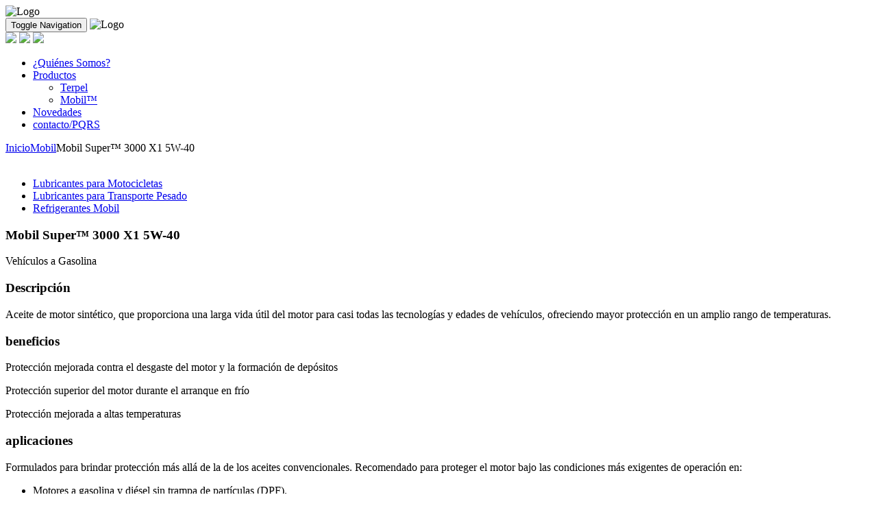

--- FILE ---
content_type: text/html; charset=UTF-8
request_url: https://www.lubriter.com/productos/mobil-super-3000-x1-5w-40/76
body_size: 41705
content:
<!DOCTYPE html>
<html lang="es">
    <head>
        <meta charset="UTF-8">
        <meta name="viewport" content="width=device-width, initial-scale=1, maximum-scale=1">
        <meta name="description" content="" />
        <meta name="keywords" content="" />
        <meta name="geo.region" content="CO-RIS" />
        <meta name="geo.placename" content="Pereira" />
        <meta name="geo.position" content="4.8105736;_LOGITUDCONTACTO_" />
        <meta name="ICBM" content="4.8105736, _LOGITUDCONTACTO_" />
        <meta property="og:title" content="Lubriter" />
        <meta property="og:description" content="" />
        <meta property="og:type" content="website" />
        <meta property="og:url" content="https://www.lubriter.com/productos/mobil-super-3000-x1-5w-40/76" />
        <meta property="og:image" content="" />
        <meta property="og:site_name" content="Lubriter" />
        <link rel="icon" type="image/png" href="https://www.lubriter.com/Imagenes/Sistema/favicon-32x32.png" sizes="32x32" />
        <link rel="icon" type="image/png" href="https://www.lubriter.com/Imagenes/Sistema/favicon-16x16.png" sizes="16x16" />
        <link rel="icon" type="image/png" href="favicon.ico?v=2.0" sizes="16x16" />
        <title>Lubriter</title>
        <!--Hojas de estilo-->
        <link href="https://www.lubriter.com/Optimizacion.php?op=CargarCss&v=0.01" media="all" rel="stylesheet" type="text/css" /><link href="https://www.lubriter.com/Css/estilos-producto.css?v=2.1" media="all" rel="stylesheet" type="text/css" />

        <!--Vinculos javascript-->
        <script type="text/javascript" src="https://www.lubriter.com/Javascript/jquery/jquery.js?v=2.5" ></script><script type="text/javascript" src="https://www.lubriter.com/Javascript/jquery.ui/js/jquery-ui-1.9.2.custom.min.js?v=2.5" ></script><script type="text/javascript" src="https://www.lubriter.com/Javascript/jquery/cookie.js?v=2.5" ></script><script type="text/javascript" src="https://www.lubriter.com/Javascript/jquery.treeview/jquery.treeview.min.js?v=2.5" ></script><script type="text/javascript" src="https://www.lubriter.com/Javascript/jquery/jquery.scrollto.js?v=2.5" ></script><script type="text/javascript" src="https://www.lubriter.com/Javascript/jquery/jquery.easing.1.3.js?v=2.5" ></script><script type="text/javascript" src="https://www.lubriter.com/Javascript/jquery.fancybox3/jquery.fancybox.js?v=2.5" ></script><script type="text/javascript" src="https://www.lubriter.com/Javascript/jquery.cluetip/jquery.cluetip.js?v=2.5" ></script><script type="text/javascript" src="https://www.lubriter.com/Javascript/jquery.raty/js/jquery.raty.js?v=2.5" ></script><script type="text/javascript" src="https://www.lubriter.com/Javascript/jquery/jquery.blockUI.js?v=2.5" ></script><script type="text/javascript" src="https://www.lubriter.com/Javascript/bootstrap/js/bootstrap.min.js?v=2.5" ></script><script type="text/javascript" src="https://www.lubriter.com/Javascript/datatables/media/js/jquery.dataTables.js?v=2.5" ></script><script type="text/javascript" src="https://www.lubriter.com/Javascript/datatables/extensions/Responsive/js/dataTables.responsive.js?v=2.5" ></script><script type="text/javascript" src="https://www.lubriter.com/Javascript/jquery/jquery.jquery-migrate.js?v=2.5" ></script><script type="text/javascript" src="https://www.lubriter.com/Javascript/jquery/jquery.jqprint.js?v=2.5" ></script><script type="text/javascript" src="https://www.lubriter.com/Javascript/owl.carousel/owl.carousel.min.js?v=2.5" ></script><script type="text/javascript" src="https://www.lubriter.com/Javascript/jquery.select2/js/select2.full.min.js?v=2.5" ></script><script type="text/javascript" src="https://www.lubriter.com/Javascript/jquery.multiselect/jquery.multiselect.min.js?v=2.5" ></script><script type="text/javascript" src="https://www.lubriter.com/Javascript/jquery.multiselect/jquery.multiselect.filter.js?v=2.5" ></script><script type="text/javascript" src="https://www.lubriter.com/Javascript/iCheck/icheck.js?v=2.5" ></script><script type="text/javascript" src="https://www.lubriter.com/Javascript/sweetalert/dist/sweetalert-dev.js?v=2.5" ></script><script type="text/javascript" src="https://www.lubriter.com/Javascript/jquery.validation/dist/jquery.validate.min.js?v=2.5" ></script><script type="text/javascript" src="https://www.lubriter.com/Javascript/jquery.validation/dist/additional-methods.min.js?v=2.5" ></script><script type="text/javascript" src="https://www.lubriter.com/Javascript/jquery.validation/dist/localization/messages_es.js?v=2.5" ></script><script type="text/javascript" src="https://www.lubriter.com/Javascript/bootstrap.datetimepicker/js/moment-with-locales.min.js?v=2.5" ></script><script type="text/javascript" src="https://www.lubriter.com/Javascript/bootstrap.datetimepicker/js/bootstrap-datetimepicker.min.js?v=2.5" ></script><script type="text/javascript" src="https://www.lubriter.com/Javascript/daterangepicker/daterangepicker.js?v=2.5" ></script><script type="text/javascript" src="https://www.lubriter.com/Javascript/jquery.dropzone/dropzone.js?v=2.5" ></script><script type="text/javascript" src="https://www.lubriter.com/Javascript/jquery.dropzone/dropzone-amd-module.js?v=2.5" ></script><script type="text/javascript" src="https://www.lubriter.com/Javascript/bootstrap.filestyle/bootstrap-filestyle.min.js?v=2.5" ></script><script type="text/javascript" src="https://www.lubriter.com/Javascript/switchery/js/switchery.js?v=2.5" ></script><script type="text/javascript" src="https://www.lubriter.com/Javascript/tinymce/tinymce.min.js?v=2.5" ></script><script type="text/javascript" src="https://www.lubriter.com/Javascript/bootstrap-colorpicker/dist/js/bootstrap-colorpicker.min.js?v=2.5" ></script><script type="text/javascript" src="https://www.lubriter.com/Javascript/jquery.flipbook/js/flipbook.min.js?v=2.5" ></script><script type="text/javascript" src="https://www.lubriter.com/Javascript/Varios/Funciones.js?v=2.5" ></script><script type="text/javascript" src="https://www.google.com/recaptcha/api.js?onload=CargarCamposRecaptcha&render=explicit" async defer></script><script type="text/javascript" src="https://www.lubriter.com/Javascript/Clases/clase.formatonumero.js?v=2.5" ></script><script type="text/javascript" src="https://www.lubriter.com/Javascript/Clases/clase.ajax.js?v=2.5" ></script><script type="text/javascript" src="https://www.lubriter.com/Javascript/Clases/Panel/clase.reporte.js?v=2.5" ></script><script type="text/javascript" src="https://www.lubriter.com/Javascript/Clases/Panel/clase.formulario.js?v=2.5" ></script><script type="text/javascript" src="https://www.lubriter.com/Config/config.globalesjs.php?v=2.5" ></script><script type="text/javascript" src="https://www.lubriter.com/Javascript/Clases/Sistema/clase.webpushnotifications.js?v=2.5" ></script><script type="text/javascript" src="https://www.lubriter.com/Javascript/Clases/Sistema/clase.web.js?v=2.5" ></script><script type="text/javascript" src="https://www.lubriter.com/Javascript/Clases/Sistema/clase.producto.js?v=2.5" ></script><script type="text/javascript"> var _RUTA = "https://www.lubriter.com" </script>
        <!--Global site tag(gtag.js)-Google Analytics--><script async src="https://www.googletagmanager.com/gtag/js?id=UA-22926458-1"></script><script>window.dataLayer=window.dataLayer||[];function gtag(){dataLayer.push(arguments)}gtag('js',new Date());gtag('config','UA-22926458-1');</script>

    </head>
    <body>
        
        <div id="principal">
            <div id="header">
                <div class="center">
                    <div class="ctn-header col-xs-12">                
                        <div class="ctn-logo col-md-3 col-sm-3 hidden-xs">
                            <img onclick="window.open('https://www.lubriter.com/Banner.php?op=getLink&amp;inf=cH55fXNwelIcEwVKSk5CSU1PWV8QT0Nc','_self');" style="cursor:pointer;" class="img-responsive" src="https://www.lubriter.com/Archivos/Banners/16a6rlud04eoqyxonip3.png" srcset="https://www.lubriter.com/Archivos/Banners/2x/c76f08a6ihhgq1lfjsxj.png 2x" alt="Logo" title="Logo" />
                        </div>
                        <div class="ctn-menu col-md-9 col-sm-9 col-xs-12">
                            <nav class="navbar navbar-default">
                                <div class="navbar-header">
                                    <button type="button" class="navbar-toggle collapsed" data-toggle="collapse" data-target="#navbar" aria-expanded="false" aria-control="navbar">
                                        <span class="sr-only">Toggle Navigation</span>
                                        <span class="icon-bar"></span>
                                        <span class="icon-bar"></span>
                                        <span class="icon-bar"></span>
                                    </button>
                                    <a href="https://www.lubriter.tiendasonline.com.co/index.php" class="btn-what visible-xs" target="_blank"><i class="icon-whatsapp-custom"></i></a>
                                    <span class="logo-min visible-xs ">
                                        <img onclick="window.open('https://www.lubriter.com/Banner.php?op=getLink&amp;inf=cH55fXNwelIcEwVKSk5CSU1PWV8QT0Nc','_self');" style="cursor:pointer;" class="img-responsive" src="https://www.lubriter.com/Archivos/Banners/16a6rlud04eoqyxonip3.png" srcset="https://www.lubriter.com/Archivos/Banners/2x/c76f08a6ihhgq1lfjsxj.png 2x" alt="Logo" title="Logo" />
                                    </span>
                                </div>
                                <div id="navbar" class="collapse navbar-collapse">
                                   <div class="ctn-menu-ppal col-xs-12">
                                        <div class="ctn-btn-redes">
                                            <!-- <a href="https://www.lubriter.tiendasonline.com.co/index.php" class="btn-pedidos" target="_blank"> <i class="icon-custom-home"></i> pedidos en línea</a> -->
                                            <div class="ctn-redes">
                                                
                        <a href="https://www.linkedin.com/company/lubriter/" target="_blank"><img src="https://www.lubriter.com/Archivos/Banners/v4cidvk1c5sqofra64jv.png" srcset="https://www.lubriter.com/Archivos/Banners/2x/tk6xkqsq91gfqic583lo.png 2x"></a>
                    
                        <a href="https://www.facebook.com/lubriter/" target="_blank"><img src="https://www.lubriter.com/Archivos/Banners/sn3r077e4bw6vcl6fjk5.png" srcset="https://www.lubriter.com/Archivos/Banners/2x/i1a5dtcr7u6ymj3o0b1b.png 2x"></a>
                    
                        <a href="https://www.instagram.com/lubriter_ejecafetero/" target="_blank"><img src="https://www.lubriter.com/Archivos/Banners/66403gssyaoc2obs4umj.png" srcset="https://www.lubriter.com/Archivos/Banners/2x/h6qgrj9uxholxr4p7m56.png 2x"></a>
                    
                                            </div>
                                        </div>                            
                                        <ul class="nav navbar-nav menu_visible">
                                            
        
                        <li><a href="https://www.lubriter.com/contenido/quienes-somos/99" target="_self">¿Quiénes Somos?</a></li>
                     
                        <li class="dropdown">
                            <a class="dropdown-toggle" data-toggle="dropdown" href="#">Productos</a>
                            <div class="dropdown-menu">
                                <div class="ctn-relativo col-xs-12 no-padd-l no-padd-r">
                                    <ul>
                                      
        
                        <li><a href="https://www.lubriter.com/productos/marcas/terpel/13" target="_self">Terpel</a></li>
                     
                        <li><a href="https://www.lubriter.com/productos/marcas/mobil/14" target="_self">Mobil™</a></li>
                     
                                    </ul>
                                </div>
                            </div>
                        </li>
                    
                        <li><a href="https://www.lubriter.com/categorias/blog/19" target="_self">Novedades</a></li>
                     
                        <li><a href="https://www.lubriter.com/contacto" target="_self">contacto/PQRS</a></li>
                                                              
                                        </ul>
                                   </div>
                                </div>
                            </nav>
                        </div>
                    </div>
                </div>
               <div class="clear"></div>
            </div>
            <div class="clear"></div>
            <!--iniciocontenido--><div id="contenido">
                
        <div id="producto-detalle">
            
            <div class="ctn-miga col-xs-12">
                <div class="center">
                    <div class="miga no-padd-l no-padd-r">
                        <a href="https://www.lubriter.com/inicio" target="_self">Inicio</a><i class="icon-keyboard_arrow_right"></i><a href="https://www.lubriter.com/productos/marcas/mobil/14" target="_self">Mobil</a><i class="icon-keyboard_arrow_right"></i><span class="activo">Mobil Super™ 3000 X1 5W-40</span>
                    </div>
                </div>
            </div>
            
            <div class="center">
                <div class="ctn-producto-detalle col-xs-12">
                    
                    <div class="ctn-nav-pro col-xs-12"> 
                        
                    <div class="ctn-left">
                        <div class="marca col-xs-12">
                            <img src="https://www.lubriter.com/Archivos/Productos/Marcas/43n5asjar2v2n0pici84.jpg" alt="" class="img-responsive">
                        </div>                            
                    </div>
                
                        <div class="ctn-right">
                            <ul>
                                
                            <li data-idcategoria="5" data-nivel="0" class="">
                                <a href="https://www.lubriter.com/productos/categorias/lubricantes-para-motocicletas/5"><span class="icono"><i class="icon-custom-motocicleta"></i></span> <span class="txt">Lubricantes para Motocicletas</span> </a>
                            </li>
                        
                            <li data-idcategoria="4" data-nivel="0" class="">
                                <a href="https://www.lubriter.com/productos/categorias/lubricantes-para-transporte-pesado/4"><span class="icono"><i class="icon-truck"></i></span> <span class="txt">Lubricantes para Transporte Pesado</span> </a>
                            </li>
                        
                            <li data-idcategoria="7" data-nivel="0" class="">
                                <a href="https://www.lubriter.com/productos/categorias/refrigerantes-mobil/7"><span class="icono"><i class="icon-brightness_medium"></i></span> <span class="txt">Refrigerantes Mobil</span> </a>
                            </li>
                        
                            </ul>
                        </div>
                    </div>
                    
                    
                    <div class="ctn-title col-xs-12">
                        <div class="ctn-left">
                            <h3 class="title">Mobil Super™ 3000 X1 5W-40</h3>
                            <p class="categoria">Vehículos a Gasolina</p>
                        </div>
                    </div>
                    <div class="ctn-info col-xs-12">
                        <div class="ctn-left col-xs-12 col-sm-8">
                            <div class="ctn-descripcion col-xs-12">
                                <h3 class="title">Descripción</h3>
                                <div class="col-xs-12 no-padd-l no-padd-r">
                                    



<p>Aceite de motor sintético, que proporciona una larga vida útil del motor para casi todas las tecnologías y edades de vehículos, ofreciendo mayor protección en un amplio rango de temperaturas.</p>




                                </div>
                            </div>
                            
                <div class="ctn-beneficios col-xs-12">
                    <h3 class="title">beneficios</h3>
                    <div class="ctn-items col-xs-12">
                        
                <div class="ctn-item col-xs-12 col-sm-6">
                    <div class="ctn-icon">
                        <span class="icono"><i class="icon-checkmark2"></i></span>
                    </div>
                    <div class="ctn-txt">
                        <p>Protección mejorada contra el desgaste del motor y la formación de depósitos</p>
                    </div>
                </div>
            
                <div class="ctn-item col-xs-12 col-sm-6">
                    <div class="ctn-icon">
                        <span class="icono"><i class="icon-checkmark2"></i></span>
                    </div>
                    <div class="ctn-txt">
                        <p>Protección superior del motor durante el arranque en frío</p>
                    </div>
                </div>
            
                <div class="ctn-item col-xs-12 col-sm-6">
                    <div class="ctn-icon">
                        <span class="icono"><i class="icon-checkmark2"></i></span>
                    </div>
                    <div class="ctn-txt">
                        <p>Protección mejorada a altas temperaturas</p>
                    </div>
                </div>
            
                    </div>
                </div>
            
                            
                <div class="ctn-aplicaciones col-xs-12">
                    <h3 class="title">aplicaciones</h3>
                    <div class="col-xs-12 no-padd-l no-padd-r">
                        <div class="page" title="Page 12">
<div class="section">
<div class="layoutArea">
<div class="column">
<p>Formulados para brindar protección más allá de la de los aceites convencionales. Recomendado para proteger el motor bajo las condiciones más exigentes de operación en:</p>
<ul>
<li>Motores a gasolina y diésel sin trampa de partículas (DPF).</li>
<li>Vehículos livianos y SUV.</li>
<li>Conducción en ciudad con paradas frecuentes.</li>
<li>Conducción severa a altas temperaturas.</li>
</ul>
</div>
</div>
</div>
</div>
                    </div>
                </div>
            
                        </div>
                        <div class="ctn-right col-xs-12 col-sm-4">
                            <div class="owl-carousel owl-theme col-xs-12 no-padd" id="slide-producto">
                                
                <div class="item">
                    <a rel="imagenes76" class="fancybox" href="https://www.lubriter.com/Archivos/Productos/Imagenes/h9axpnwt5m.png">
                        <img src="https://www.lubriter.com/Archivos/Productos/Imagenes/Album/h9axpnwt5m.png" alt="Mobil Super™ 3000 X1 5W-40">
                    </a>
                </div>
            
                            </div>
                            <div class="ctn-btn col-xs-12">
                                
                <a class="btn btn-guardar descargar-revista" target="_blank" href="https://www.lubriter.com/Archivos/Productos/Especificaciones/5s6pndip4lrjcqgpqses.pdf">  
                    <img src="https://www.lubriter.com/Imagenes/Sistema/BORRAR-pdf.png" srcset="https://www.lubriter.com/Imagenes/Sistema/2x/BORRAR-pdf.png 2x" alt="" class="img-responsive"> FICHA TÉCNICA
                </a>
                
            
                                
                <a class="btn btn-guardar descargar-revista" target="_blank" href="https://www.lubriter.com/Archivos/Productos/HojaSeguridad/nhymb6sb882srkt6i7nr.pdf">  
                    <img src="https://www.lubriter.com/Imagenes/Sistema/BORRAR-pdf.png" srcset="https://www.lubriter.com/Imagenes/Sistema/2x/BORRAR-pdf.png 2x" alt="" class="img-responsive"> HOJA DE SEGURIDAD
                </a>
                
            
                                <div class="col-xs-12 no-padd-l no-padd-r">
                                    <!-- AddToAny BEGIN -->
<div class="a2a_kit a2a_kit_size_32 a2a_default_style">
<a class="a2a_button_facebook"></a>
<a class="a2a_button_twitter"></a>
<a class="a2a_button_whatsapp"></a>
<a class="a2a_dd" href="https://www.addtoany.com/share"></a>
</div>
<script async src="https://static.addtoany.com/menu/page.js"></script>
<!-- AddToAny END -->
                                </div>
                                <!--<button class="btn btn-compartir">  <img src="https://www.lubriter.com/Imagenes/Sistema/BORRAR-compartir.png" srcset="https://www.lubriter.com/Imagenes/Sistema/2x/BORRAR-compartir.png 2x" alt="" class="img-responsive"> COMPARTIR EN REDES</button>-->
                            </div>
                        </div>
                    </div>
                </div>
            </div>
            <div class="ctn-relacionados col-xs-12">
                <div class="center">
                    <div class="relacionados col-xs-12">
                        <div class="ctn-left col-xs-12 ">
                            <h3 class="title">productos relacionados</h3>
                            <div class="ctn-items col-xs-12">
                                <div id="relacionados_slide" class="owl-carousel owl-theme">
                                    
                    <div class="item">
                        <div class="ctn-item col-xs-12 no-padd-l no-padd-r">
                            <div class="item col-xs-12">
                                
                                <a href="https://www.lubriter.com/productos/mobil-super-1000-20w-50/68"></a>
                                <div class="ctn-img col-xs-12">
                                    <img class="img-responsive" src="https://www.lubriter.com/Archivos/Productos/Imagenes/Album/3oz5vkf440.png" alt="Mobil Super™ 1000 20W-50" title="Mobil Super™ 1000 20W-50" />
                                </div>
                                <h3 class="title-item">Mobil Super™ 1000 20W-50</h3>
                                <p class="categoria">Lubricantes para Automóviles</p>
                            </div>
                        </div>
                    </div>
                
                    <div class="item">
                        <div class="ctn-item col-xs-12 no-padd-l no-padd-r">
                            <div class="item col-xs-12">
                                
                                <a href="https://www.lubriter.com/productos/mobil-super-2000-5w-20/77"></a>
                                <div class="ctn-img col-xs-12">
                                    <img class="img-responsive" src="https://www.lubriter.com/Archivos/Productos/Imagenes/Album/acg8q5s2zg.png" alt="Mobil Super™ 2000 5W-20" title="Mobil Super™ 2000 5W-20" />
                                </div>
                                <h3 class="title-item">Mobil Super™ 2000 5W-20</h3>
                                <p class="categoria">Lubricantes para Automóviles</p>
                            </div>
                        </div>
                    </div>
                
                    <div class="item">
                        <div class="ctn-item col-xs-12 no-padd-l no-padd-r">
                            <div class="item col-xs-12">
                                
                                <a href="https://www.lubriter.com/productos/mobil-super-3000-xe-5w-30/75"></a>
                                <div class="ctn-img col-xs-12">
                                    <img class="img-responsive" src="https://www.lubriter.com/Archivos/Productos/Imagenes/Album/2zbbcjmla3.png" alt="Mobil Super™ 3000 XE 5W-30" title="Mobil Super™ 3000 XE 5W-30" />
                                </div>
                                <h3 class="title-item">Mobil Super™ 3000 XE 5W-30</h3>
                                <p class="categoria">Lubricantes para Automóviles</p>
                            </div>
                        </div>
                    </div>
                
                    <div class="item">
                        <div class="ctn-item col-xs-12 no-padd-l no-padd-r">
                            <div class="item col-xs-12">
                                
                                <a href="https://www.lubriter.com/productos/mobil-1-0w-40/72"></a>
                                <div class="ctn-img col-xs-12">
                                    <img class="img-responsive" src="https://www.lubriter.com/Archivos/Productos/Imagenes/Album/wkl2v8dmam.jpg" alt="Mobil 1™ 0W-40" title="Mobil 1™ 0W-40" />
                                </div>
                                <h3 class="title-item">Mobil 1™ 0W-40</h3>
                                <p class="categoria">Lubricantes para Automóviles</p>
                            </div>
                        </div>
                    </div>
                
                    <div class="item">
                        <div class="ctn-item col-xs-12 no-padd-l no-padd-r">
                            <div class="item col-xs-12">
                                
                                <a href="https://www.lubriter.com/productos/mobil-1-esp-5w-30/74"></a>
                                <div class="ctn-img col-xs-12">
                                    <img class="img-responsive" src="https://www.lubriter.com/Archivos/Productos/Imagenes/Album/0hbzruyp9o.png" alt="Mobil 1™ ESP 5W-30" title="Mobil 1™ ESP 5W-30" />
                                </div>
                                <h3 class="title-item">Mobil 1™ ESP 5W-30</h3>
                                <p class="categoria">Lubricantes para Automóviles</p>
                            </div>
                        </div>
                    </div>
                
                    <div class="item">
                        <div class="ctn-item col-xs-12 no-padd-l no-padd-r">
                            <div class="item col-xs-12">
                                
                                <a href="https://www.lubriter.com/productos/mobil-super-2000-5w-30/78"></a>
                                <div class="ctn-img col-xs-12">
                                    <img class="img-responsive" src="https://www.lubriter.com/Archivos/Productos/Imagenes/Album/fxuyjcoblu.png" alt="Mobil Super™ 2000 5W-30" title="Mobil Super™ 2000 5W-30" />
                                </div>
                                <h3 class="title-item">Mobil Super™ 2000 5W-30</h3>
                                <p class="categoria">Lubricantes para Automóviles</p>
                            </div>
                        </div>
                    </div>
                
                    <div class="item">
                        <div class="ctn-item col-xs-12 no-padd-l no-padd-r">
                            <div class="item col-xs-12">
                                
                                <a href="https://www.lubriter.com/productos/mobil-special-hd-50/70"></a>
                                <div class="ctn-img col-xs-12">
                                    <img class="img-responsive" src="https://www.lubriter.com/Archivos/Productos/Imagenes/Album/yz9pkctr79.png" alt="Mobil Special™ HD 50" title="Mobil Special™ HD 50" />
                                </div>
                                <h3 class="title-item">Mobil Special™ HD 50</h3>
                                <p class="categoria">Lubricantes para Automóviles</p>
                            </div>
                        </div>
                    </div>
                
                    <div class="item">
                        <div class="ctn-item col-xs-12 no-padd-l no-padd-r">
                            <div class="item col-xs-12">
                                
                                <a href="https://www.lubriter.com/productos/mobil-super-2000-x1-10w-40/67"></a>
                                <div class="ctn-img col-xs-12">
                                    <img class="img-responsive" src="https://www.lubriter.com/Archivos/Productos/Imagenes/Album/t3cq7d8fhc.png" alt="Mobil Super™ 2000 X1 10W-40" title="Mobil Super™ 2000 X1 10W-40" />
                                </div>
                                <h3 class="title-item">Mobil Super™ 2000 X1 10W-40</h3>
                                <p class="categoria">Lubricantes para Automóviles</p>
                            </div>
                        </div>
                    </div>
                
                    <div class="item">
                        <div class="ctn-item col-xs-12 no-padd-l no-padd-r">
                            <div class="item col-xs-12">
                                
                                <a href="https://www.lubriter.com/productos/mobil-1-0w-20/71"></a>
                                <div class="ctn-img col-xs-12">
                                    <img class="img-responsive" src="https://www.lubriter.com/Archivos/Productos/Imagenes/Album/h2uq253nbq.jpg" alt="Mobil 1™ 0W-20" title="Mobil 1™ 0W-20" />
                                </div>
                                <h3 class="title-item">Mobil 1™ 0W-20</h3>
                                <p class="categoria">Lubricantes para Automóviles</p>
                            </div>
                        </div>
                    </div>
                
                    <div class="item">
                        <div class="ctn-item col-xs-12 no-padd-l no-padd-r">
                            <div class="item col-xs-12">
                                
                                <a href="https://www.lubriter.com/productos/mobil-special-alto-kilometraje-25w-50/69"></a>
                                <div class="ctn-img col-xs-12">
                                    <img class="img-responsive" src="https://www.lubriter.com/Archivos/Productos/Imagenes/Album/4kfa4vsb27.png" alt="Mobil Special™ Alto Kilometraje 25W-50" title="Mobil Special™ Alto Kilometraje 25W-50" />
                                </div>
                                <h3 class="title-item">Mobil Special™ Alto Kilometraje 25W...</h3>
                                <p class="categoria">Lubricantes para Automóviles</p>
                            </div>
                        </div>
                    </div>
                
                    <div class="item">
                        <div class="ctn-item col-xs-12 no-padd-l no-padd-r">
                            <div class="item col-xs-12">
                                
                                <a href="https://www.lubriter.com/productos/mobil-1-5w-30/73"></a>
                                <div class="ctn-img col-xs-12">
                                    <img class="img-responsive" src="https://www.lubriter.com/Archivos/Productos/Imagenes/Album/wgtcil2pyx.jpg" alt="Mobil 1™ 5W-30" title="Mobil 1™ 5W-30" />
                                </div>
                                <h3 class="title-item">Mobil 1™ 5W-30</h3>
                                <p class="categoria">Lubricantes para Automóviles</p>
                            </div>
                        </div>
                    </div>
                
                    <div class="item">
                        <div class="ctn-item col-xs-12 no-padd-l no-padd-r">
                            <div class="item col-xs-12">
                                
                                <a href="https://www.lubriter.com/productos/mobil-super-2000-10w-30/79"></a>
                                <div class="ctn-img col-xs-12">
                                    <img class="img-responsive" src="https://www.lubriter.com/Archivos/Productos/Imagenes/Album/h38500oeg3.png" alt="Mobil Super™ 2000 10W-30" title="Mobil Super™ 2000 10W-30" />
                                </div>
                                <h3 class="title-item">Mobil Super™ 2000 10W-30</h3>
                                <p class="categoria">Lubricantes para Automóviles</p>
                            </div>
                        </div>
                    </div>
                
                    <div class="item">
                        <div class="ctn-item col-xs-12 no-padd-l no-padd-r">
                            <div class="item col-xs-12">
                                
                                <a href="https://www.lubriter.com/productos/mobil-atf-dm/114"></a>
                                <div class="ctn-img col-xs-12">
                                    <img class="img-responsive" src="https://www.lubriter.com/Archivos/Productos/Imagenes/Album/g34u97h64k.png" alt="Mobil ATF™ D/M" title="Mobil ATF™ D/M" />
                                </div>
                                <h3 class="title-item">Mobil ATF™ D/M</h3>
                                <p class="categoria">Lubricantes para Automóviles</p>
                            </div>
                        </div>
                    </div>
                
                                </div>
                            </div>
                        </div>
                    </div>
                </div>
            </div>
        </div>
    
                <div class="clear"></div>
            </div><!--fincontenido-->
            <div id="footer">
                <div class="ctn-footer-sup col-xs-12">
                    <div class="center">
                        <div class="footer-sup col-xs-12">
                            <div class="ctn-items col-xs-12 no-padd">
                                <div class="ctn-item col-xs-12 col-sm-6 col-md-5">
                                    <div class="item col-xs-12">
                                        <h3 class="title-item">LUBRITER R&Q SAS</h3>
                                        <p class="direccion">Centro Log&iacute;stico Eje Cafetero - Cra. 15 No. 138 - 25 &middot; Bodega 4</p>
                                        <p class="direccion">Cerritos - Vereda Galicia Alta - Pereira, Risaralda - Colombia</p>

                                        <p class="pbx">PBX: <a href="tel:576063132699">+57 (606) 313 2699</a></p>

                                        <div class="ctn-info">
                                            <a href="mailto:info@lubriter.com" class="correo">info@lubriter.com</a>
                                            <div class="clear"></div>
                                            <a href="https://www.lubriter.com/contacto" class="btn-contacto">Contacto/PQRS</a>
                                        </div>
                                    </div>
                                </div>
                                <div class="ctn-item col-xs-12 col-sm-6 col-md-4 col-md-offset-3">
                                    <div class="item col-xs-12">
                                        <h3 class="title-item">Suscríbase a nuestro Boletín de Novedades y Noticias</h3>
                                        <form id="form-boletin" class="ph_formulario predeterminado">
                                            <div class="form-group col-xs-12">
                                                <input type="text" class="form-control" id="nombre_Boletin" placeholder="Nombre">
                                            </div>
                                            <div class="form-group col-xs-12">
                                                <input type="text" class="form-control" id="email_Boletin" placeholder="E-mail">
                                            </div>                                    
                                            <div class="form-group col-xs-12">
                                                <div class="checkbox">
                                                    <label>
                                                        <input type="checkbox" class="form-control" id="aceptocondiciones_Boletin" name="aceptocondiciones_Boletin">
                                                        <a class="fancybox-frame" href="https://www.lubriter.com/terminoslb">Politicas de Uso y Tratamiento de Datos</a>
                                                    </label>
                                                </div>
                                            </div>
                                            <div class="form-group ctn-btn  col-xs-12">
                                                <button type="submit" class="enviar btn-sus btn-suscribir">SUSCRIBIRME</button>
                                            </div>
                                        </form>
                                    </div>
                                </div>
                            </div>
                            <div class="ctn-redes-info col-xs-12">
                                <div class="redes col-sm-6 col-xs-12">
                                    
                        <a href="https://www.facebook.com/lubriter/" target="_blank"><img src="https://www.lubriter.com/Archivos/Banners/ruhco2mp18rgip6jcsim.png" srcset="https://www.lubriter.com/Archivos/Banners/2x/yqlqzwdlsopru9a28pmm.png 2x"></a>
                    
                        <a href="https://www.instagram.com/lubriter_ejecafetero/" target="_blank"><img src="https://www.lubriter.com/Archivos/Banners/8pxygbbjo6mn3a9ko0if.png" srcset="https://www.lubriter.com/Archivos/Banners/2x/w4ogeea0mk7hrfuk4vfr.png 2x"></a>
                    
                        <a href="https://www.linkedin.com/company/lubriter/" target="_blank"><img src="https://www.lubriter.com/Archivos/Banners/e52qxv5di0vchmjxo2y5.png" srcset="https://www.lubriter.com/Archivos/Banners/2x/2gxei7ofkf2ruxoja0po.png 2x"></a>
                    
                                </div>
                                <div class="info col-sm-6 col-xs-12">
                                    <div class="ctn-left col-sm-6 col-xs-12">
                                        <img  class="img-responsive" src="https://www.lubriter.com/Archivos/Banners/hbnuf1joguuc8yl0lq4e.png"  alt="Logo sitio footer" title="Logo sitio footer" />
                                    </div>
                                    <div class="ctn-right col-sm-6 col-xs-12">
                                        <div class="ctn-txt">
                                            <p>Agente comercial autorizado para Mobil&trade; y Terpel</p>
                                        </div>
                                        <div class="ctn-img">
                                            <img  class="img-responsive" src="https://www.lubriter.com/Archivos/Banners/ssst3nz32pfxufrsc8an.png" srcset="https://www.lubriter.com/Archivos/Banners/2x/fgn4n6ceg4igto47p3aq.png 2x" alt="Certificaciones " title="Certificaciones " />
                                        </div>
                                    </div>
                                </div>
                            </div>

                        </div>
                    </div>
                </div>
                <div class="ctn-footer-inf col-xs-12">
                    <div class="center">
                        <div class="footer-inf col-xs-12">
                            <div class="ctn-left col-xs-12 col-sm-10 col-md-9">
                                <ul>
                                    
        
                        <li><a href="https://www.lubriter.com/contenido/quienes-somos/99" target="_self">Acerca de nosotros</a></li>
                     
                        <li><a href="https://www.lubriter.com/contenido/terminos-y-condiciones-del-servicio/89" target="_self">Política de uso y tratamiento de datos</a></li>
                     
                        <li><a href="https://www.lubriter.com/categorias/preguntas-frecuentes/21" target="_self">Preguntas Frecuentes</a></li>
                     
                                </ul>
                                <p> &copy; All Rights Reserved</p>
                            </div>
                            <div class="ctn-right col-xs-12 col-sm-2 col-md-3">
                                <a href="http://singleclick.com.co/">                            
                                    <img class="img-responsive" src="https://singleclick.com.co/logo-sc-pie.png" srcset="https://singleclick.com.co/logo-sc-pie-2x.png 2x" alt="">
                                </a>
                            </div>
                        </div>
                    </div>
                </div>
            </div>
            


        </div>
    </body>
</html>


--- FILE ---
content_type: text/css;charset=UTF-8
request_url: https://www.lubriter.com/Optimizacion.php?op=CargarCss&v=0.01
body_size: 2241
content:
@import url("https://www.lubriter.com/Javascript/jquery.ui/css/custom/jquery-ui-1.9.2.custom.min.css");@import url("https://www.lubriter.com/Javascript/bootstrap/css/bootstrap.min.css");@import url("https://www.lubriter.com/Css/iconos/icon-custom/style.css");@import url("https://www.lubriter.com/Javascript/jquery.treeview/jquery.treeview.css");@import url("https://www.lubriter.com/Javascript/jquery.fancybox3/jquery.fancybox.css");@import url("https://www.lubriter.com/Javascript/jquery.cluetip/jquery.cluetip.css");@import url("https://www.lubriter.com/Javascript/jquery.raty/doc/css/stylesheet.css");@import url("https://www.lubriter.com/Javascript/datatables/media/css/jquery.dataTables.css");@import url("https://www.lubriter.com/Javascript/datatables/extensions/Responsive/css/dataTables.responsive.css");@import url("https://www.lubriter.com/Javascript/owl.carousel/assets/owl.carousel.min.css");@import url("https://www.lubriter.com/Javascript/owl.carousel/assets/owl.theme.default.min.css");@import url("https://www.lubriter.com/Javascript/jquery.select2/css/select2.min.css");@import url("https://www.lubriter.com/Javascript/iCheck/skins/minimal/minimal.css");@import url("https://www.lubriter.com/Javascript/sweetalert/dist/sweetalert.css");@import url("https://www.lubriter.com/Javascript/jquery.multiselect/jquery.multiselect.css");@import url("https://www.lubriter.com/Javascript/jquery.multiselect/jquery.multiselect.filter.css");@import url("https://www.lubriter.com/Javascript/bootstrap.datetimepicker/css/bootstrap-datetimepicker.min.css");@import url("https://www.lubriter.com/Javascript/daterangepicker/daterangepicker.css");@import url("https://www.lubriter.com/Javascript/jquery.dropzone/dropzone.css");@import url("https://www.lubriter.com/Javascript/jquery.dropzone/basic.css");@import url("https://www.lubriter.com/Javascript/switchery/css/switchery.css");@import url("https://www.lubriter.com/Javascript/jquery.flipbook/css/flipbook.style.css");@import url("https://www.lubriter.com/Javascript/jquery.flipbook/css/font-awesome.css");@import url("https://www.lubriter.com/Javascript/bootstrap-colorpicker/dist/css/bootstrap-colorpicker.min.css");@import url("https://www.lubriter.com/Css/estilos.css");